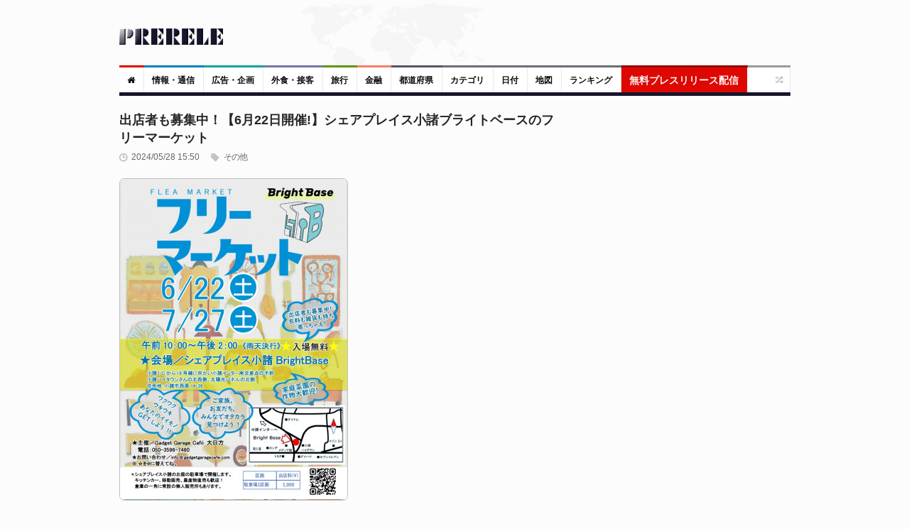

--- FILE ---
content_type: text/html; charset=UTF-8
request_url: https://www.prerele.com/releases/detail/43456
body_size: 10351
content:
<!DOCTYPE html>
<html lang="ja">
<head>
    <meta charset="UTF-8">
    <meta name="robots" content="index,follow">
    <meta name="viewport" content="width=device-width, height=device-height, initial-scale=1, maximum-scale=1, user-scalable=no">
    <title>出店者も募集中！【6月22日開催!】シェアプレイス小諸ブライトベースのフリーマーケット</title>
    <meta property="og:url" content="https://www.prerele.com/releases/detail/43456" />
    <meta property="og:site_name" content="ぷれりり・プレスリリース" />
    <meta property="og:type" content="website" />
    <meta property="og:locale" content="ja_JP" />
    <meta name="msvalidate.01" content="5EA92DDFBD7C65BF904315AACEB7F575" />
    
    <link rel="canonical" href="https://www.prerele.com/releases/detail/43456">
    <meta name="keywords" content="">
    <meta property="og:image" itemprop="image primaryImageOfPage" content="https://www.prerele.com/img/release/43456.jpg">
    <meta name="twitter:card" content="summary">
    <meta name="twitter:domain" content="www.prerele.com">
    <meta name="twitter:title" property="og:title" itemprop="name" content="出店者も募集中！【6月22日開催!】シェアプレイス小諸ブライトベースのフリーマーケット - ぷれりり・プレスリリース" />
    <meta name="twitter:description" property="og:description" itemprop="description" content="シェアプレイス小諸ブライトベースは、2024年6月22日（土）に、フリーマーケットを催します。⼩諸インターから国道18号線に...">


    <link rel="apple-touch-icon" sizes="180x180" href="/apple-touch-icon.png">
    <link rel="icon" type="image/png" href="/favicon-32x32.png" sizes="32x32">
    <link rel="icon" type="image/png" href="/favicon-16x16.png" sizes="16x16">
    <link rel="manifest" href="/manifest.json">
    <link rel="mask-icon" href="/safari-pinned-tab.svg" color="#777777">
    <meta name="theme-color" content="#ffffff">
    <link media="all" type="text/css" rel="stylesheet" href="/style/style.css?ver=20250309-1">
    <link media="all" type="text/css" rel="stylesheet" href="/style/responsive.css?ver=20250309-1">
    
    <style>

        #release_content a {

            color: #14467E !important;
            text-decoration: none;

        }

        #release_content a:hover {

            color: #346090 !important;
            text-decoration: underline;
            line-height: 2em;

        }

        #qrcode img {

            margin: 20px auto;

        }

        #post_content {

            line-height: 1.5em;

        }

    </style>

</head>
<body class="wide">
    <div id="page">
        <!-- header begin -->
        <header role="banner" class="site-header" id="header">
            <div>
                <section class="section3">
                    <div class="section-wrap clearboth">
                        <div class="name-and-slogan">
                            <div class="site-title"><a rel="home" title="ぷれりり" href="https://www.prerele.com"> <img alt="logo" src="https://www.prerele.com/images/title.png"> </a></div>
                                                    </div>
                    </div>
                </section>
                <div class="headStyleMenu">
                    <section class="section-nav">
                        <nav role="navigation" class="navigation-main">
                            <ul class="clearboth mainHeaderMenu">
                                <li class="red"><a href="https://www.prerele.com"><i class="fa fa-home"></i></a></li>
                                                                    <li class="blue">
                                        <a href="https://www.prerele.com/releases/category/1">情報・通信</a>
                                    </li>
                                                                    <li class="sky-blue">
                                        <a href="https://www.prerele.com/releases/category/14">広告・企画</a>
                                    </li>
                                                                    <li class="purple">
                                        <a href="https://www.prerele.com/releases/category/18">外食・接客</a>
                                    </li>
                                                                    <li class="green">
                                        <a href="https://www.prerele.com/releases/category/19">旅行</a>
                                    </li>
                                                                    <li class="orange">
                                        <a href="https://www.prerele.com/releases/category/0">金融</a>
                                    </li>
                                                                <li><a href="https://www.prerele.com/releases/prefecture_list">都道府県</a></li>
                                <li class="gray">
                                    <a href="https://www.prerele.com/releases/category_list">カテゴリ</a>
                                </li>
                                <li class="gray">
                                    <a href="https://www.prerele.com/releases/date_list/2026/01">日付</a>
                                </li>
                                <li class="gray">
                                    <a href="https://www.prerele.com/releases/map">地図</a>
                                </li>
                                <li class="gray">
                                    <a href="https://www.prerele.com/ranking/3">ランキング</a>
                                </li>
                                <li class="yellow" style="border-color:#910501;">
                                    <a style="background:#DE0701;color:#FEF6F6;font-size:14px;" href="https://www.prerele.com/releases/post">無料プレスリリース配信</a>
                                </li>
                            </ul>
                        </nav>
                    </section>
                    <!-- /#site-navigation -->
                    <!-- mobile menu -->
                    <section class="section-navMobile">
                        <div class="mobileMenuSelect"><span class="icon"></span>▼以下から選択</div>
                        <ul class="clearboth mobileHeaderMenuDrop">
                            <li><a href="https://www.prerele.com">ホーム</a></li>
                            <li>
                                <a href="https://www.prerele.com/releases/post">プレスリリース投稿（無料）</a>
                            </li>
                                                            <li>
                                    <a href="https://www.prerele.com/releases/category/0">金融</a>
                                </li>
                                                            <li>
                                    <a href="https://www.prerele.com/releases/category/1">情報・通信</a>
                                </li>
                                                            <li>
                                    <a href="https://www.prerele.com/releases/category/2">農林水産</a>
                                </li>
                                                            <li>
                                    <a href="https://www.prerele.com/releases/category/3">エネルギー・素材・繊維</a>
                                </li>
                                                            <li>
                                    <a href="https://www.prerele.com/releases/category/4">建設・土木・住宅・プラント</a>
                                </li>
                                                            <li>
                                    <a href="https://www.prerele.com/releases/category/5">医薬品/化粧品</a>
                                </li>
                                                            <li>
                                    <a href="https://www.prerele.com/releases/category/6">鉄鋼・非鉄・金属・素材・製品</a>
                                </li>
                                                            <li>
                                    <a href="https://www.prerele.com/releases/category/7">水産加工/食料品/飲料/酒類</a>
                                </li>
                                                            <li>
                                    <a href="https://www.prerele.com/releases/category/8">電気/電子/コンピュータ/通信機器</a>
                                </li>
                                                            <li>
                                    <a href="https://www.prerele.com/releases/category/9">自動車/自動車部品</a>
                                </li>
                                                            <li>
                                    <a href="https://www.prerele.com/releases/category/10">機械・機械部品・精密機械</a>
                                </li>
                                                            <li>
                                    <a href="https://www.prerele.com/releases/category/11">不動産業</a>
                                </li>
                                                            <li>
                                    <a href="https://www.prerele.com/releases/category/12">出版・マスコミ</a>
                                </li>
                                                            <li>
                                    <a href="https://www.prerele.com/releases/category/13">商社・流通</a>
                                </li>
                                                            <li>
                                    <a href="https://www.prerele.com/releases/category/14">広告・企画</a>
                                </li>
                                                            <li>
                                    <a href="https://www.prerele.com/releases/category/15">新聞/出版/放送</a>
                                </li>
                                                            <li>
                                    <a href="https://www.prerele.com/releases/category/16">運輸・交通業</a>
                                </li>
                                                            <li>
                                    <a href="https://www.prerele.com/releases/category/17">医療機関</a>
                                </li>
                                                            <li>
                                    <a href="https://www.prerele.com/releases/category/18">外食・接客</a>
                                </li>
                                                            <li>
                                    <a href="https://www.prerele.com/releases/category/19">旅行</a>
                                </li>
                                                            <li>
                                    <a href="https://www.prerele.com/releases/category/20">政府・自治体</a>
                                </li>
                                                            <li>
                                    <a href="https://www.prerele.com/releases/category/21">法律</a>
                                </li>
                                                            <li>
                                    <a href="https://www.prerele.com/releases/category/22">教育・研究エンジニア</a>
                                </li>
                                                            <li>
                                    <a href="https://www.prerele.com/releases/category/23">宗教法人</a>
                                </li>
                                                            <li>
                                    <a href="https://www.prerele.com/releases/category/24">非営利団体</a>
                                </li>
                                                            <li>
                                    <a href="https://www.prerele.com/releases/category/25">その他</a>
                                </li>
                                                        <li><a href="https://www.prerele.com/releases/prefecture_list">都道府県</a></li>
                            <li>
                                <a href="https://www.prerele.com/releases/category_list">カテゴリ</a>
                            </li>
                            <li>
                                <a href="https://www.prerele.com/releases/date_list/2026/01">日付</a>
                            </li>
                            <li>
                                <a href="https://www.prerele.com/releases/map">地図</a>
                            </li>
                        </ul>
                    </section>
                    <!-- /mobile menu -->
                </div>
                <section class="news-ticker">
                    <!-- Recent News slider -->
                    <div id="flexslider-news" class="header_news_ticker" style="padding-top:10px;padding-left:3px;">
                        <ul class="news slides">
                        </ul>
                    </div>
                    <!-- /Recent News slider -->
                </section>
            </div>
        </header>
        <!-- / header  -->
        <div class="right_sidebar" id="main">
            <div class="home-container">
                <div class="home-container-item grow" style="margin-bottom:5px;">
                    
    <!--Post Format Standart begin-->
    <div class="main_content single ">
        <h1 style="font-size:18px;font-weight: bold;line-height:25px;color:#262626;margin-bottom:7px;">出店者も募集中！【6月22日開催!】シェアプレイス小諸ブライトベースのフリーマーケット
                    </h1>
        <div id="post_content" class="post_content" role="main">
            <article class="type-post hentry">
                <div class="post-info">
                    <div class="post_date">2024/05/28 15:50</div>
                    <a class="post_format" href="https://www.prerele.com/releases/category/25">&nbsp;その他</a>
                </div>

                                    <div class="post-content-image" style="margin-bottom: 20px;">
                        <img src="https://www.prerele.com/img/release/43456.jpg" style="border:1px solid #BFBFC1;border-radius:7px;">
                    </div>
                
                <div id="release_content" class="post_content">
                    シェアプレイス小諸ブライトベースは、<a href="https://www.prerele.com/releases/date_list/2024/06">2024年6月22日（土）</a>&nbsp;<a style="text-decoration:none;" title="Googleカレンダーに登録" target="_blank" href="http://www.google.com/calendar/event?action=TEMPLATE&dates=20240622%2F20240623&text=%E5%87%BA%E5%BA%97%E8%80%85%E3%82%82%E5%8B%9F%E9%9B%86%E4%B8%AD%EF%BC%81%E3%80%906%E6%9C%8822%E6%97%A5%E9%96%8B%E5%82%AC%21%E3%80%91%E3%82%B7%E3%82%A7%E3%82%A2%E3%83%97%E3%83%AC%E3%82%A4%E3%82%B9%E5%B0%8F%E8%AB%B8%E3%83%96%E3%83%A9%E3%82%A4%E3%83%88%E3%83%99%E3%83%BC%E3%82%B9%E3%81%AE%E3%83%95%E3%83%AA%E3%83%BC%E3%83%9E%E3%83%BC%E3%82%B1%E3%83%83%E3%83%88&details=https%3A%2F%2Fwww.prerele.com%2Freleases%2Fdetail%2F43456"><i class="fa fa-calendar"></i></a>&nbsp;に、フリーマーケットを催します。<br />
⼩諸インターから国道18号線に接続する路⾯の複合シェア施設のお庭でフリーマーケット開催です。常設の無⼈販売所の並びがフリマ会場です。移動販売、キッチンカー、野菜・果物の直売、小商い、日常雑貨、おもちゃ、デザイナー・アーティストの方、面白いもの・方のご出店を歓迎します。<br />
<br />
【<a href="https://www.prerele.com/releases/date_list/2024/06">6月22日</a>&nbsp;<a style="text-decoration:none;" title="Googleカレンダーに登録" target="_blank" href="http://www.google.com/calendar/event?action=TEMPLATE&dates=20240622%2F20240623&text=%E5%87%BA%E5%BA%97%E8%80%85%E3%82%82%E5%8B%9F%E9%9B%86%E4%B8%AD%EF%BC%81%E3%80%906%E6%9C%8822%E6%97%A5%E9%96%8B%E5%82%AC%21%E3%80%91%E3%82%B7%E3%82%A7%E3%82%A2%E3%83%97%E3%83%AC%E3%82%A4%E3%82%B9%E5%B0%8F%E8%AB%B8%E3%83%96%E3%83%A9%E3%82%A4%E3%83%88%E3%83%99%E3%83%BC%E3%82%B9%E3%81%AE%E3%83%95%E3%83%AA%E3%83%BC%E3%83%9E%E3%83%BC%E3%82%B1%E3%83%83%E3%83%88&details=https%3A%2F%2Fwww.prerele.com%2Freleases%2Fdetail%2F43456"><i class="fa fa-calendar"></i></a>&nbsp;の出品予定例】<br />
番付表が、こんなに可愛く!?✨のハンドメイドアクセサリ。子どものあれれなおもちゃ・子供服、プライスプリット作品、食器、幹、電球、バケツ、飲み物、etc.<br />
<br />
【出店要項】<br />
普通⾞向けの駐⾞場区画を1区画1000円/日で募集します。（4区画までです。）<br />
出店希望者の方には詳細をお知らせしますので、お気軽にお問合せ下さい。<br />
・駐⾞した⾞の縦列側にご出品いただきます。<br />
・⾬囲い・ディスプレイ・棚等は出品者負担です。適宜テント等をお持ち頂いても構いません。<br />
・⾬が降っていても原則開催します。あまりにも⼟砂降りの場合には⾒送る可能性があります。<br />
<br />
【場所】<br />
小諸市西原14-26<br />
国道18号線から⼩諸インター南交差点を⼩諸インターに向かって100mほど進んだ東側にシェアプレイス⼩諸BrightBaseがあります。そこのお庭です。「シェアプレイス」「小諸」「BrightBase」で検索していただきますとGoogle地図に表示されます。<br />
<br />
【お申込み】<br />
お問い合わせフォーム からお申込みください。<br />
<a href="https://gadgetgaragecafe.com/inquiry" target="_blank">https://gadgetgaragecafe.com/inquiry</a><br />
<br />
寒い時期以外は毎月開催します。出店者も随時募集中！日程はカレンダーで確認ください。<br />
年間カレンダー：<br><a href="https://gadgetgaragecafe.com/wp/wp-content/uploads/c25daabb94545601e795576aaed67217-1.jpg" target="_blank"><img src="https://gadgetgaragecafe.com/wp/wp-content/uploads/c25daabb94545601e795576aaed67217-1.jpg"></a>
                </div>

                                    <div style="padding-top:10px;">
                        <div id="map"></div>
                        <div style="text-align:right;padding:0;">
                            <small>
                                <a href="https://www.prerele.com/releases/map">全体マップ</a>
                            </small>
                        </div>
                    </div>
                
                <br>
                <div style="text-align:center;padding-bottom:10px;color:#808082;">
                    </nobr><wbr><nobr><a id="qr_link" href="#">QRコード</a> or <a href="https://www.prerele.com/releases/print_out/43456" target="_blank">印刷する<small>（PDFに保存）</small></a></nobr>
                    <div id="qrcode"></div>
                </div>
                <div style="padding-top:5px;">
                    <script async src="//pagead2.googlesyndication.com/pagead/js/adsbygoogle.js"></script>
                    <!-- prerele - responsive -->
                    <ins class="adsbygoogle"
                         style="display:block"
                         data-ad-client="ca-pub-1552569385631981"
                         data-ad-slot="8936820292"
                         data-ad-format="auto"></ins>
                    <script>
                        (adsbygoogle = window.adsbygoogle || []).push({});
                    </script>
                </div>
            </article>
            <br>
            <div style="text-align:right;">
                <a href="https://www.prerele.com/others/contact?subject_id=600" style="border:1px solid #BFBFC1;color:#777;margin-bottom:5px;text-decoration:none;padding:5px 7px;font-size:1.3rem;">通報する</a>
            </div>
            <hr>
            <div id="post_author">
                <h3><span style="opacity:0.8">&#x1F464;</span> 発行者について</h3>
                <div class="extra_wrap">
                    <h4>Gadget Garage Cafe</h4>
                    <div class="description">
                        <a href="https://gadgetgaragecafe.com/20240622" target="_blank">https://gadgetgaragecafe.com/20240622</a>
                    </div>
                </div>
            </div>
            <div style="font-size:90%;">
                <div style="float:right;">
                                            <a href="https://www.prerele.com/releases/detail/43455">前へ</a>
                                                                ｜&nbsp;<a href="https://www.prerele.com/releases/detail/43457">次へ</a>
                                    </div>
                            </div>
            <br style="clear:both;">
            <br>

                        <div>
                &#x1F514; 関連するリリース
                <hr>
                                    <li style="padding-bottom:10px;">
                        <a href="https://www.prerele.com/releases/detail/43568">プロアマ共演「伊達な再始動 LIVE 2024」開催決定</a>
                    </li>
                                    <li style="padding-bottom:10px;">
                        <a href="https://www.prerele.com/releases/detail/43562">道の駅グルメNo.1はどの道の駅に！？道-1グランプリ2024開催決定！！</a>
                    </li>
                                    <li style="padding-bottom:10px;">
                        <a href="https://www.prerele.com/releases/detail/43530">「【6月27日(木)】第4回大阪広告業界Meetup(ビジネス交流会)　」開催決定</a>
                    </li>
                            </div>
                    </div>
    </div>
    <!-- /.main_content -->
    <!--/Post Format Standart end-->

                </div>
                <div class="home-container-item fixed">
                    <div role="complementary" class="main_sidebar right_sidebar" id="secondary">
                                                <aside class="widget widget_latest_comments" >
                            <script async src="//pagead2.googlesyndication.com/pagead/js/adsbygoogle.js"></script>
                            <!-- prerele - responsive -->
                            <ins class="adsbygoogle"
                                 style="display:block"
                                 data-ad-client="ca-pub-1552569385631981"
                                 data-ad-slot="8936820292"
                                 data-ad-format="auto"></ins>
                            <script>
                                (adsbygoogle = window.adsbygoogle || []).push({});
                            </script>
                            <br>
                        </aside>
                                                <aside class="widget widget_news_combine" id="news-combine-widget-2">
                            <div class="widget_header">
                                <div class="widget_subtitle">
                                    <a class="lnk_all_news" href="https://www.prerele.com/releases/category_list">全 46,882 件</a>
                                </div>
                                <h3 class="widget_title"><span style="opacity:.8;">&#x1F4E3;</span> 新着プレスリリース</h3>
                            </div>
                            <div class="widget_body">
                                <div class="block_news_tabs" id="tabs">
                                    <div class="tabs">
                                        <ul>
                                            <li><label>New!</label></li>
                                        </ul>
                                    </div>
                                    <!-- tab content goes here -->
                                    <div class="tab_content" id="tabs1">
                                                                                    <div class="block_home_news_post">
                                                <div class="info">
                                                    <div class="date">20:51</div>
                                                </div>
                                                <p class="title">
                                                    <a href="https://www.prerele.com/releases/detail/50285">岡山大学 学術研究院 医歯薬学域（医）の冨樫庸介教授が「第22回（令和7年度）日本学士院学術奨励賞」を受賞</a>
                                                </p>
                                            </div>
                                                                                    <div class="block_home_news_post">
                                                <div class="info">
                                                    <div class="date">18:52</div>
                                                </div>
                                                <p class="title">
                                                    <a href="https://www.prerele.com/releases/detail/50284">法務BPaaS型：生成AI搭載の企業法務アウトソーシングサービスALSP「クラウドリーガル」が官公庁・地方公共団体・自治体DX向けデジタルガバメントプランをリリース</a>
                                                </p>
                                            </div>
                                                                                    <div class="block_home_news_post">
                                                <div class="info">
                                                    <div class="date">16:18</div>
                                                </div>
                                                <p class="title">
                                                    <a href="https://www.prerele.com/releases/detail/50282">バレーヒル、1/27（火）に「第132回 Valleyhillオークション」を開催！</a>
                                                </p>
                                            </div>
                                                                                    <div class="block_home_news_post">
                                                <div class="info">
                                                    <div class="date">14:06</div>
                                                </div>
                                                <p class="title">
                                                    <a href="https://www.prerele.com/releases/detail/50280">新時代の営業を提案するEmooove、商談数を最大化する『インサイドセールス代行サービス』を正式リリース</a>
                                                </p>
                                            </div>
                                                                                    <div class="block_home_news_post">
                                                <div class="info">
                                                    <div class="date">11:12</div>
                                                </div>
                                                <p class="title">
                                                    <a href="https://www.prerele.com/releases/detail/50279">Infoblox、Axur 買収計画で先制的サイバーセキュリティを拡大</a>
                                                </p>
                                            </div>
                                                                                    <div class="block_home_news_post">
                                                <div class="info">
                                                    <div class="date">11:02</div>
                                                </div>
                                                <p class="title">
                                                    <a href="https://www.prerele.com/releases/detail/50278">福士蒼汰さんが、忙しい合間を縫って訪れる名店とは？ 「GOODA」Vol.87を公開</a>
                                                </p>
                                            </div>
                                                                                    <div class="block_home_news_post">
                                                <div class="info">
                                                    <div class="date">10:45</div>
                                                </div>
                                                <p class="title">
                                                    <a href="https://www.prerele.com/releases/detail/50277">「とりあえずAI」で現場が変わる！社内SEのためのトラブル対応実践講座</a>
                                                </p>
                                            </div>
                                                                            </div>
                                </div>
                            </div>
                        </aside>
                        <aside class="widget widget_tag_cloud">
                            <div class="widget_header">
                                <h3 class="widget_title"><span style="opacity:.9;">&#x1F50D;</span> プレスリリース検索</h3>
                            </div>
                            <div class="widget_body">
                                <form role="search" method="get" class="search-form" action="https://www.google.com/search">
    <input type="hidden" name="as_sitesearch" value="www.prerele.com">
    <div style="display:flex;align-items:center">
        <div style="margin-right:3px;">
            <input type="search" id="google-search-form" class="search-field" placeholder="キーワード …" value="" name="as_q">
        </div>
        <div>
            <input type="submit" value="検索">
        </div>
    </div>
</form>
                            </div>
                        </aside>
                        <aside class="widget widget_recent_reviews" >
                            <div class="widget_header">
                                <h3 class="widget_title"><span style="opacity:.9;">&#x1F4F0;</span> 無料プレスリリース投稿</h3>
                            </div>
                            <div class="widget_body">
                                <ul class="slides">
                                    <li>
                                        <div style="font-size:1.2rem;margin-bottom: 15px;">
                                            ぷれりりは個人情報を登録しなくて<strong>無料で掲載できる</strong>プレスリリース・スタンドです。
                                        </div>
                                        <ul>
                                            <li style="font-size:1.6rem;">
                                                <a href="https://www.prerele.com/releases/post">【無料】プレスリリースを投稿する</a>
                                            </li>
                                        </ul>
                                    </li>
                                </ul>
                            </div>
                        </aside>
                                                    <aside class="widget widget_news_combine" id="news-combine-widget-2">
                                <div class="widget_header" style="background:#428d46;">
                                    <h3 class="widget_title"><span style="opacity:.8;">&#x2B50;</span> 人気プレスリリース</h3>
                                </div>
                                <div class="widget_body">
                                    <div class="block_news_tabs" id="tabs">
                                        <div class="tabs">
                                            <ul>
                                                <li><span>逆アクセス</span></li>
                                            </ul>
                                        </div>
                                        <!-- tab content goes here -->
                                        <div class="tab_content" id="tabs1">
                                                                                            <div class="block_home_news_post">
                                                    <div class="info">
                                                        <div class="date">1.</div>
                                                    </div>
                                                    <p class="title"><a href="https://www.prerele.com/releases/detail/50269">神ひろし、同じ2月8日誕生日の映画スター「ジエイムズ・ディーン」に挑戦。ASKO企画『SHOW GIRL』VOL7に、パルコ「インクルーシブ」登場。NIKO企画『抱きしめたい』。歌声喫茶テイストの「ヒロリンと仲間たち」が早第3弾！ 2026年・JスタライブVol.34。</a></p>
                                                </div>
                                                                                            <div class="block_home_news_post">
                                                    <div class="info">
                                                        <div class="date">2.</div>
                                                    </div>
                                                    <p class="title"><a href="https://www.prerele.com/releases/detail/50267">会計事務所勤務から出版へ──40代女性の心を整える新刊発売</a></p>
                                                </div>
                                                                                            <div class="block_home_news_post">
                                                    <div class="info">
                                                        <div class="date">3.</div>
                                                    </div>
                                                    <p class="title"><a href="https://www.prerele.com/releases/detail/50255">安政江戸図 安政6年(1859)　販売開始！</a></p>
                                                </div>
                                                                                            <div class="block_home_news_post">
                                                    <div class="info">
                                                        <div class="date">4.</div>
                                                    </div>
                                                    <p class="title"><a href="https://www.prerele.com/releases/detail/50251">【チケット販売開始！】第13回協働型災害訓練 in 杉戸「防災DX2.0〜コンセプトフリーな世界を考える〜」</a></p>
                                                </div>
                                                                                            <div class="block_home_news_post">
                                                    <div class="info">
                                                        <div class="date">5.</div>
                                                    </div>
                                                    <p class="title"><a href="https://www.prerele.com/releases/detail/50237">【3/10開催・参加無料】「中小企業が勝てる採用戦略セミナー」開催</a></p>
                                                </div>
                                                                                            <div class="block_home_news_post">
                                                    <div class="info">
                                                        <div class="date">6.</div>
                                                    </div>
                                                    <p class="title"><a href="https://www.prerele.com/releases/detail/50214">全国賃貸住宅新聞「2026賃貸仲介件数ランキング」 横濱コーポレーション、仲介件数4,818件で神奈川県第2位にランクイン</a></p>
                                                </div>
                                                                                            <div class="block_home_news_post">
                                                    <div class="info">
                                                        <div class="date">7.</div>
                                                    </div>
                                                    <p class="title"><a href="https://www.prerele.com/releases/detail/50196">【出版社様・地方自治体様向け】国際会議 HCII 2026 採択研究に基づく実証レポートを日英同時刊行 — 那須地域を舞台とした「SNS×AI×地域移動」のフィールド研究成果を公開</a></p>
                                                </div>
                                                                                    </div>
                                    </div>
                                </div>
                            </aside>
                                                                            <aside class="widget widget_news_combine" id="news-combine-widget-2">
                                <div class="widget_header" style="background:#747423;">
                                    <div class="widget_subtitle">
                                        <a class="lnk_all_news" href="https://www.prerele.com/releases/prefecture_list">全ての都道府県別</a>
                                    </div>
                                    <h3 class="widget_title"><span style="opacity:.8;">&#x1F5FE;</span> 都道府県別</h3>
                                </div>
                                <div class="widget_body">
                                    <div class="block_news_tabs" id="tabs">
                                        <!-- tab content goes here -->
                                        <div class="tab_content" id="tabs1">
                                                                                            <div class="block_home_news_post">
                                                    <p class="title"><a href="https://www.prerele.com/releases/prefecture/13">東京都</a></p>
                                                </div>
                                                                                            <div class="block_home_news_post">
                                                    <p class="title"><a href="https://www.prerele.com/releases/prefecture/28">兵庫県</a></p>
                                                </div>
                                                                                            <div class="block_home_news_post">
                                                    <p class="title"><a href="https://www.prerele.com/releases/prefecture/33">岡山県</a></p>
                                                </div>
                                                                                            <div class="block_home_news_post">
                                                    <p class="title"><a href="https://www.prerele.com/releases/prefecture/27">大阪府</a></p>
                                                </div>
                                                                                            <div class="block_home_news_post">
                                                    <p class="title"><a href="https://www.prerele.com/releases/prefecture/14">神奈川県</a></p>
                                                </div>
                                                                                            <div class="block_home_news_post">
                                                    <p class="title"><a href="https://www.prerele.com/releases/prefecture/1">北海道</a></p>
                                                </div>
                                                                                            <div class="block_home_news_post">
                                                    <p class="title"><a href="https://www.prerele.com/releases/prefecture/23">愛知県</a></p>
                                                </div>
                                                                                    </div>
                                    </div>
                                </div>
                            </aside>
                                                <aside class="widget widget_latest_comments" >
                            <div class="widget_header">
                                <h3 class="widget_title"><span style="opacity:.8;">&#x1F4F1;</span> スマートフォン対応しています</h3>
                            </div>
                            <div class="widget_body" style="text-align:center;">
                                <img src="https://www.prerele.com/img/qr.png" style="border:2px solid #909091;">
                            </div>
                        </aside>
                        <br>
                        <div id="external_links">
                            <div class="external-link-block">
                                <a href="https://blog.capilano-fw.com">Console dot Log</a><br />
                                <a href="https://blog.capilano-fw.com"><img style="border:1px solid #777" src="/images/console_dot_log.png" /></a><br />
                                カナダLOVE!なフリーランス・プログラマーのブログ
                            </div>
                            <div class="external-link-block">
                                <a href="https://machi-collection.com/">街角コレクション</a><br>
                                <a href="https://machi-collection.com/"><img style="border:1px solid #777" src="/images/machi-collection-top-page.png" alt="街角コレクション｜街角をコレクションする旅行補助サイト" /></a><br>
                                日常の風景が冒険のステージに変わる！旅行サイト
                            </div>
                            <a href="https://harimakodou.capilano-fw.com">播磨孤道</a><br />
                            <a href="https://harimakodou.capilano-fw.com"><img src="https://i.imgur.com/EMYnEvg.png" /></a><br />
                            兵庫周辺のゆったり自転車一人旅の記事を書いてます。
                        </div>
                    </div>
                </div>
            </div>
        </div>

        <footer role="contentinfo" class="site-footer" id="footer">
            <section class="ft_section_1">
                <div class="footer-wrapper">
                    <div class="col1">
                        <div id="footer_logo"><a href="https://www.prerele.com"><img title="ぷれりり" alt="ぷれりり" src="https://www.prerele.com/images/inverted_title.png"></a></div>
                        <div class="footer_text"> 「ぷれりり」は誰でも無料・個人情報もなしで登録できるプレスリリース掲載サービスです。掲載をご希望の方は<a href="https://www.prerele.com/releases/post">こちら</a>からご送信ください。</div>
                    </div>
                    <div class="col2">
                        <div class="block_footer_widgets">
                            <div class="column2">
                                <div class="widget_popular_footer">
                                    <div class="widget_header">
                                        <h3 style="color:#F7F7F8;margin-bottom:5px;">カテゴリ</h3>
                                    </div>
                                    <div style="line-height:2.3rem;">
                                                                            <nobr><a href="https://www.prerele.com/releases/category/0">金融</a>&nbsp;&nbsp;</nobr>
                                                                            <nobr><a href="https://www.prerele.com/releases/category/1">情報・通信</a>&nbsp;&nbsp;</nobr>
                                                                            <nobr><a href="https://www.prerele.com/releases/category/2">農林水産</a>&nbsp;&nbsp;</nobr>
                                                                            <nobr><a href="https://www.prerele.com/releases/category/3">エネルギー・素材・繊維</a>&nbsp;&nbsp;</nobr>
                                                                            <nobr><a href="https://www.prerele.com/releases/category/4">建設・土木・住宅・プラント</a>&nbsp;&nbsp;</nobr>
                                                                            <nobr><a href="https://www.prerele.com/releases/category/5">医薬品/化粧品</a>&nbsp;&nbsp;</nobr>
                                                                            <nobr><a href="https://www.prerele.com/releases/category/6">鉄鋼・非鉄・金属・素材・製品</a>&nbsp;&nbsp;</nobr>
                                                                            <nobr><a href="https://www.prerele.com/releases/category/7">水産加工/食料品/飲料/酒類</a>&nbsp;&nbsp;</nobr>
                                                                            <nobr><a href="https://www.prerele.com/releases/category/8">電気/電子/コンピュータ/通信機器</a>&nbsp;&nbsp;</nobr>
                                                                            <nobr><a href="https://www.prerele.com/releases/category/9">自動車/自動車部品</a>&nbsp;&nbsp;</nobr>
                                                                            <nobr><a href="https://www.prerele.com/releases/category/10">機械・機械部品・精密機械</a>&nbsp;&nbsp;</nobr>
                                                                            <nobr><a href="https://www.prerele.com/releases/category/11">不動産業</a>&nbsp;&nbsp;</nobr>
                                                                            <nobr><a href="https://www.prerele.com/releases/category/12">出版・マスコミ</a>&nbsp;&nbsp;</nobr>
                                                                            <nobr><a href="https://www.prerele.com/releases/category/13">商社・流通</a>&nbsp;&nbsp;</nobr>
                                                                            <nobr><a href="https://www.prerele.com/releases/category/14">広告・企画</a>&nbsp;&nbsp;</nobr>
                                                                            <nobr><a href="https://www.prerele.com/releases/category/15">新聞/出版/放送</a>&nbsp;&nbsp;</nobr>
                                                                            <nobr><a href="https://www.prerele.com/releases/category/16">運輸・交通業</a>&nbsp;&nbsp;</nobr>
                                                                            <nobr><a href="https://www.prerele.com/releases/category/17">医療機関</a>&nbsp;&nbsp;</nobr>
                                                                            <nobr><a href="https://www.prerele.com/releases/category/18">外食・接客</a>&nbsp;&nbsp;</nobr>
                                                                            <nobr><a href="https://www.prerele.com/releases/category/19">旅行</a>&nbsp;&nbsp;</nobr>
                                                                            <nobr><a href="https://www.prerele.com/releases/category/20">政府・自治体</a>&nbsp;&nbsp;</nobr>
                                                                            <nobr><a href="https://www.prerele.com/releases/category/21">法律</a>&nbsp;&nbsp;</nobr>
                                                                            <nobr><a href="https://www.prerele.com/releases/category/22">教育・研究エンジニア</a>&nbsp;&nbsp;</nobr>
                                                                            <nobr><a href="https://www.prerele.com/releases/category/23">宗教法人</a>&nbsp;&nbsp;</nobr>
                                                                            <nobr><a href="https://www.prerele.com/releases/category/24">非営利団体</a>&nbsp;&nbsp;</nobr>
                                                                            <nobr><a href="https://www.prerele.com/releases/category/25">その他</a>&nbsp;&nbsp;</nobr>
                                                                        </div>
                                </div>
                            </div>
                            <div class="column last">
                                <!-- AddThis Button BEGIN -->
                                <div class="addthis_toolbox addthis_default_style addthis_32x32_style" style="float:right;margin-top:15px;margin-bottom:15px;">
                                    <a class="addthis_button_preferred_1"></a>
                                    <a class="addthis_button_preferred_2"></a>
                                    <a class="addthis_button_preferred_3"></a>
                                    <a class="addthis_button_compact"></a>
                                    <a class="addthis_counter addthis_bubble_style"></a>
                                </div>
                                <script type="text/javascript" src="//s7.addthis.com/js/300/addthis_widget.js#pubid=xa-51b0660b5442cf3c"></script>
                                <!-- AddThis Button END -->
                            </div>
                        </div>
                    </div>
                </div>
            </section>
            <section class="ft_section_2">
                <div class="footer-wrapper">
                    <ul id="footer_menu">
                        <li><a href="https://www.prerele.com">ホーム</a></li>
                        <li><a href="https://twitter.com/prerele">公式ツイッター</a></li>
                        <li><a href="https://www.prerele.com/others/rule">利用規約</a></li>
                        <li><a href="https://www.prerele.com/others/privacy_policy">プライバシー・ポリシー</a></li>
                        <li><a href="/releases/feed.rss">RSS</a></li>
                        <li><a href="https://www.prerele.com/others/contact">お問い合わせ</a></li>
                    </ul>
                    <div class="copyright">
                        <div class="footer_text">&copy; 2026 Capilano all rights reserved.</div>
                    </div>
                </div>
            </section>
        </footer>

        <!-- go Top-->
        <a id="toTop" href="#" style="display:none;"><span></span></a>
    </div>
    <!--page-->
    
                <script src="/build/assets/app-ae2307c0.js"></script><link rel="stylesheet" href="/build/assets/app-f92281f4.css">            
    <script src="/js/jquery.lazyload.min.js"></script>
    <script src="/js/custom.js?ver=20250309-1"></script>
    
    <script src="/js/qrcodejs/qrcode.js"></script>
    <script>

        $(() => {

            let isQrcodeGenerated = false;

            $('#qr_link').on('click', e => {

                e.preventDefault();

                if(isQrcodeGenerated === false) {

                    isQrcodeGenerated = true;
                    new QRCode(document.getElementById('qrcode'), {
                        text: 'https://www.prerele.com/releases/detail/43456',
                        width: 200,
                        height: 200,
                    });

                }

            });

            
                const iframe = document.createElement('iframe');
                iframe.style.width = '100%';
                iframe.style.border = '1px solid #808082';
                iframe.height = 350;
                iframe.setAttribute('allowFullScreen', '')

                const lat = 36.338507;
                const long = 138.408224;
                const zoom = 17;

                const mapScale = 591657550.500000 / Math.pow( 2, zoom+1);
                const base64 = btoa([lat,long]);
                iframe.src = 'https://www.google.com/maps/embed?key=&pb=!1m7!1m2!1m1!1d' + mapScale + '!3m3!1m2!1s0!2z' + base64 +'!4v1664439796923!5m2!1sja!2sjp';

                document.querySelector('#map').appendChild(iframe)

            
        });

    </script>


    <!-- Google tag (gtag.js) -->
    <script async src="https://www.googletagmanager.com/gtag/js?id=G-R0BDYT0H3Q"></script>
    <script>

        window.dataLayer = window.dataLayer || [];
        function gtag(){dataLayer.push(arguments);}
        gtag('js', new Date());
        gtag('config', 'G-R0BDYT0H3Q');

    </script>

</body>
</html>


--- FILE ---
content_type: text/html; charset=utf-8
request_url: https://www.google.com/recaptcha/api2/aframe
body_size: 264
content:
<!DOCTYPE HTML><html><head><meta http-equiv="content-type" content="text/html; charset=UTF-8"></head><body><script nonce="xobycLc7T1rRSs433blhpg">/** Anti-fraud and anti-abuse applications only. See google.com/recaptcha */ try{var clients={'sodar':'https://pagead2.googlesyndication.com/pagead/sodar?'};window.addEventListener("message",function(a){try{if(a.source===window.parent){var b=JSON.parse(a.data);var c=clients[b['id']];if(c){var d=document.createElement('img');d.src=c+b['params']+'&rc='+(localStorage.getItem("rc::a")?sessionStorage.getItem("rc::b"):"");window.document.body.appendChild(d);sessionStorage.setItem("rc::e",parseInt(sessionStorage.getItem("rc::e")||0)+1);localStorage.setItem("rc::h",'1768924248157');}}}catch(b){}});window.parent.postMessage("_grecaptcha_ready", "*");}catch(b){}</script></body></html>

--- FILE ---
content_type: application/javascript
request_url: https://www.prerele.com/js/custom.js?ver=20250309-1
body_size: 747
content:
$(function(){

    $('img.lazy').lazyload({effect : 'fadeIn'});
    $('.mobileMenuSelect').click(e => {

        const mobileMenu = jQuery('.mobileHeaderMenuDrop');

        if (mobileMenu.css('display') !== 'block') {

            mobileMenu.slideDown();

            let firstClick = true;

            $(document).bind('click.myEvent', e => {

                if (!firstClick && $(e.target).closest('.mobileHeaderMenuDrop').length === 0) {

                    mobileMenu.slideUp();
                    $(document).unbind('click.myEvent');

                }

                firstClick = false;

            });
        }

        e.preventDefault();

    });

    /* go to Top */
    $(window).scroll(e => {

        if ($(e.target).scrollTop() >= 110) {

            $('#toTop').show();

        } else {

            $('#toTop').hide();

        }

    });
    $('#toTop').click(e => {

        $('body,html').animate({
            scrollTop: 0
        });

        e.preventDefault();

    });

    // ================== Customize site =========================

    function switchBox(box) {
        "use strict";
        var toStyle = arguments[1] ? arguments[1] : '';
        var important = arguments[2] ? arguments[2] : false;
        var switcher = box.find('a').eq(0);
        var left = parseInt(switcher.css('left'), 10);
        var newStyle = left < 5 ? 'boxed pattern-1' : 'wide';
        if (toStyle === '' || important || newStyle === toStyle) {
            if (toStyle === '') {
                toStyle = newStyle;
            }
            var right = box.width() - switcher.width() + 2;
            if (toStyle === 'wide') {
                switcher.animate({
                    left: -2
                }, 200);
            } else {
                switcher.animate({
                    left: right
                }, 200);
            }
            $(document).find('body').removeClass(toStyle === 'boxed pattern-1' ? 'wide' : 'boxed pattern-1').addClass(toStyle);
        }
        return newStyle;
    }

    $('#site_settings .tgl').click(e => {

        if ($(e.target).parent().hasClass('vis')) {

            $(e.target).parent().animate({
                'right': '-183'
            }).removeClass('vis');

        } else {

            $(e.target).parent().animate({
                'right': '0'
            }, 400).addClass('vis');

        }

        e.preventDefault();

    });

    // ================== /Customize site =========================

});

